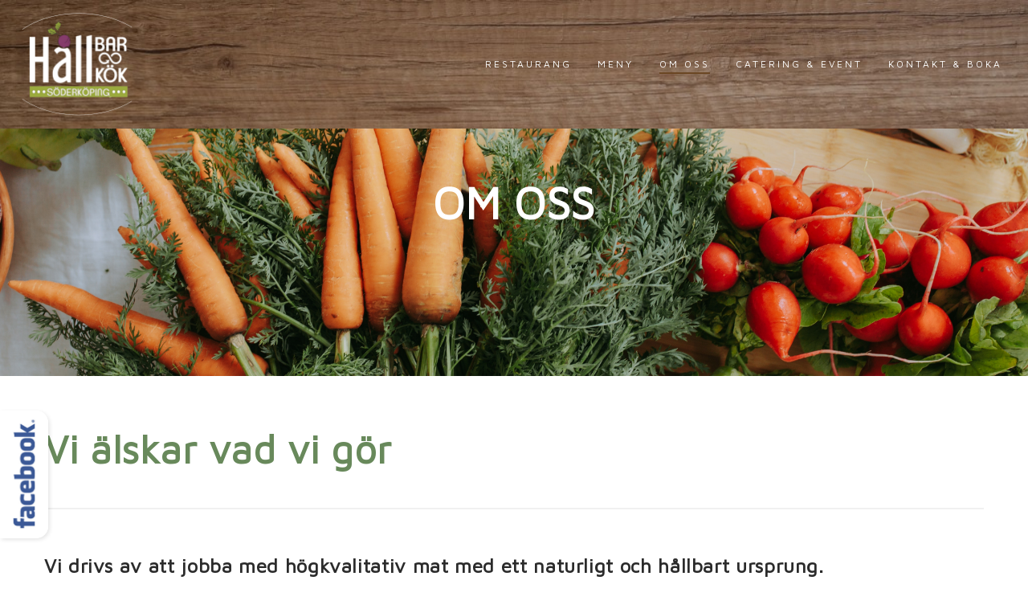

--- FILE ---
content_type: text/html; charset=UTF-8
request_url: https://www.hallbarkok.se/om-oss
body_size: 19651
content:
<!doctype html>
<html lang="sv">
	<head>
		
<meta charset="utf-8">
<meta name="viewport" content="width=device-width, initial-scale=1, shrink-to-fit=no">
<title>Hållbar & Kök</title>
<link href="/dom0/assets/cms2/css/core.bs4.css" rel="stylesheet" />
<link href="/assets/css/main.css" rel="stylesheet" />
<link href="/assets/images/favicon.png" rel="shortcut icon">

	<!-- Header -->
    <link rel="stylesheet" href="https://use.typekit.net/iiv2qev.css">
    <link rel="stylesheet" type="text/css" href="//fonts.googleapis.com/css?family=Maven+Pro" />
    <link href="/dom0/plugins/Effects/animate/animate.min.css" rel="stylesheet"/>
    <link href="/dom0/plugins/Fonts/font-awesome/5.3.1/css/all.css" rel="stylesheet" />





		
	</head>
	<body>
		
    <nav class="navbar navbar-expand-sm navbar-dark justify-content-end m-0 mt-sm-3 ">
        <div class="container-fluid">
            <a class="navbar-brand p-0 mx-0" href="/">
                <img src="/assets/images/logo3.png" class="d-inline-block align-top" alt="">
            </a>
            <button class="navbar-toggler m-2" type="button" data-toggle="collapse" data-target="#navbar-1" aria-controls="navbar-1" aria-expanded="false" aria-label="Toggle navigation">
                <span class="navbar-toggler-icon"></span>
            </button>
            <div class="collapse navbar-collapse flex-grow-0 mb-0" id="navbar-1">
                <ul class="navbar-nav ml-auto">
                    <li class="nav-item "><a href="/" class="nav-link" data-id="36966" data-title="Restaurang">Restaurang</a></li><li class="nav-item "><a href="/meny" class="nav-link" data-id="36968" data-title="Meny">Meny</a></li><li class="nav-item active nav-active "><a href="/om-oss" class="nav-link" data-id="52241" data-title="Om oss">Om oss</a></li><li class="nav-item "><a href="/catering--event" class="nav-link" data-id="36969" data-title="Catering & Event">Catering & Event</a></li><li class="nav-item "><a href="/kontakt--boka" class="nav-link" data-id="36970" data-title="Kontakt & Boka">Kontakt & Boka</a></li>
                </ul>
            </div>
        </div>
    </nav>
 
    <!--content-->
    <main role="main">
      <div class="block-section bg-image hero-sec d-flex align-items-center justify-content-center vh-65" id="Subpage-banner" style="background-image: url(&quot;/files/screenshot2023-07-27at12.04.38pm.png&quot;);">
	<div class="block-section-container" id="section-content">
		<div class="block block-header row" id="block-376725" data-id="376725"><div class="__content col-lg-12 col-md-12 col-sm-12"><h1 style="text-align: center;">OM OSS</h1></div></div>
	</div>
</div>
<div class="block-section mt-5 mb-5" style="">
	<div class="block-section-container" id="section-B4967wdl2I">
		<div class="block block-header row text-primary" id="block-202739" data-id="202739" style=""><div class="__content col-lg-12 col-md-12 col-sm-12"><h2 style="text-align: left;">Vi &auml;lskar vad vi g&ouml;r</h2></div></div>
		<div class="block block-divider row" id="block-310458" data-id="310458" style=""><div class="__content col-lg-12 col-md-12 col-sm-12"><hr class="divider"/></div></div>
		<div class="block block-divider row empty" id="block-578719" data-id="578719"><div class="__content col-lg-12 col-md-12 col-sm-12"><div class="spacer" style="padding: 20px;"></div></div></div>
		<div class="block block-header row" id="block-624013" data-id="624013"><div class="__content col-lg-12 col-md-12 col-sm-12"><h4>Vi drivs av att jobba med h&ouml;gkvalitativ mat med ett naturligt och h&aring;llbart ursprung.<br>Hemligheten bakom v&aring;r omtyckta mat &auml;r kombinationen av bra r&aring;varor, passion och inspiration fr&aring;n hela v&auml;rlden.&nbsp;Hos oss f&aring;r du sp&auml;nnande upplevelser f&ouml;r alla dina sinnen.&nbsp;</h4></div></div>
		<div class="block block-button row" id="block-469818" data-id="469818" style=""><div class="__content col-lg-12 col-md-12 col-sm-12"><a class="btn btn-primary" href="/kontakt--boka" target="_self">KONTAKTA OSS</a></div></div>
		<div class="block block-divider row empty" id="block-113679" data-id="113679"><div class="__content col-lg-12 col-md-12 col-sm-12"><div class="spacer" style="padding: 20px;"></div></div></div>
		<div class="block block-divider row" id="block-736007" data-id="736007"><div class="__content col-lg-12 col-md-12 col-sm-12"><hr class="divider"/></div></div>
		<div class="block block-divider row empty" id="block-168479" data-id="168479"><div class="__content col-lg-12 col-md-12 col-sm-12"><div class="spacer" style="padding: 20px;"></div></div></div>
		<div class="block block-columns row" id="block-906656" data-id="906656">
			<div class="__col col-lg-6 col-md-6 col-sm-6" data-col="6">
				<div class="block-section">
					<div class="block-section-container" id="section-column906656_1">
						<div class="block block-header row text-primary" id="block-402790" data-id="402790" style=""><div class="__content col-lg-12 col-md-12 col-sm-12"><h3><strong>Globalt och lokalt</strong></h3></div></div>
						<div class="block block-text row" id="block-548555" data-id="548555"><div class="__content col-lg-12 col-md-12 col-sm-12"><p>H&aring;ll bar &amp; k&ouml;k t&auml;nker b&aring;de f&ouml;r att bidra till en mer H&aring;llbar planet v&auml;ljer vi n&auml;rproducerat framf&ouml;r l&aring;nga transporter, hantverk f&ouml;re industri, naturligt f&ouml;re tillsatser och r&aring;varor anpassade efter s&auml;song. V&aring;r vision har uppn&aring;tts n&auml;r vi kan driva v&aring;r verksamhet med ett cirkul&auml;rt t&auml;nk och med en omsorg f&ouml;r b&aring;de m&auml;nniska och natur. Att &auml;ta med n&ouml;je och ansvar.</p></div></div>
					</div>
				</div>
			</div>
			<div class="__col col-lg-6 col-md-6 col-sm-6" data-col="6">
				<div class="block-section">
					<div class="block-section-container" id="section-column906656_2">
						<div class="block block-image row" id="block-733480" data-id="733480"><div class="__content col-lg-12 col-md-12 col-sm-12"><img src="/files/screenshot2023-07-27at12.26.57pm.png" class="img-responsive img-fluid"></div></div>
					</div>
				</div>
			</div>
		</div>
		<div class="block block-divider row empty" id="block-224744" data-id="224744"><div class="__content col-lg-12 col-md-12 col-sm-12"><div class="spacer" style="padding: 20px;"></div></div></div>
		<div class="block block-columns row" id="block-468125" data-id="468125">
			<div class="__col col-lg-6 col-md-6 col-sm-6" data-col="6">
				<div class="block-section bg-primary text-light p-5" style="">
					<div class="block-section-container" id="section-column468125_1">
						<div class="block block-header row" id="block-654478" data-id="654478"><div class="__content col-lg-12 col-md-12 col-sm-12"><h3>Medvetna k&ouml;pbeslut, att agera i partnerskap och en socialt ansvarsfull kost bidrar till f&ouml;rb&auml;ttrade levnads- och arbetsvillkor &ouml;ver hela v&auml;rlden. H&aring;llbarhet &auml;r ett &auml;mne som ber&ouml;r oss alla!</h3></div></div>
					</div>
				</div>
			</div>
			<div class="__col col-lg-6 col-md-6 col-sm-6" data-col="6">
				<div class="block-section">
					<div class="block-section-container" id="section-column468125_2">
						<div class="block block-header row text-primary" id="block-522490" data-id="522490" style=""><div class="__content col-lg-12 col-md-12 col-sm-12"><h3>L&aring;ngsiktiga relationer</h3></div></div>
						<div class="block block-text row" id="block-432450" data-id="432450"><div class="__content col-lg-12 col-md-12 col-sm-12"><p>Tack vare goda samarbeten kan vi arbeta med flera lokala producenter och leverant&ouml;rer. Det ligger oss extra varmt om hj&auml;rtat att kunna st&ouml;tta sm&aring; och regionala hantverkare, lantbrukare och tr&auml;dg&aring;rdsm&auml;stare.</p>
<p>Filosofin genomsyras i alla v&aring;ra verksamheter. H&aring;ll Bar &amp; K&ouml;k erbjuder f&ouml;rutom restaurang &auml;ven evenemang samt bed &amp; breakfast.</p>
<p>Vill du veta mer om v&aring;r vision och h&aring;llbarhetsarbete? Ta g&auml;rna kontakt s&aring; ber&auml;ttar vi mer.&nbsp;</p></div></div>
					</div>
				</div>
			</div>
		</div>
	</div>
</div>
<div class="block-section bg-image tjan-section d-flex-col" style="background-image: url(&quot;/files/darker_bg.jpg&quot;);">
	<div class="block-section-container" id="section-rhYQ72Zy5u">
		<div class="block block-divider row empty" id="block-858189" data-id="858189"><div class="__content col-lg-12 col-md-12 col-sm-12"><div class="spacer" style="padding: 30px;"></div></div></div>
		<div class="block block-header row text-light px-3" id="block-872401" data-id="872401"><div class="__content col-lg-12 col-md-12 col-sm-12"><h2><strong>En liten del av allt vi g&ouml;r</strong></h2></div></div>
		<div class="block block-columns row" id="block-434476" data-id="434476">
			<div class="__col col-lg-3 col-md-3" data-col="3">
				<div class="block-section bg-light" style="">
					<div class="block-section-container block-section-columns" id="section-column434476_4">
						<div class="block block-text row" id="block-273039" data-id="273039" style=""><div class="__content col-lg-12 col-md-12 col-sm-12"><p>Lokala producenter och&nbsp;leverant&ouml;rer</p></div></div>
					</div>
				</div>
			</div>
			<div class="__col col-lg-3 col-md-3" data-col="3">
				<div class="block-section bg-light" style="">
					<div class="block-section-container block-section-columns" id="section-column434476_3">
						<div class="block block-text row" id="block-296877" data-id="296877"><div class="__content col-lg-12 col-md-12 col-sm-12"><p>Kaffet vi serverar &auml;r 100%&nbsp;h&aring;llbart certifierat</p></div></div>
					</div>
				</div>
			</div>
			<div class="__col col-lg-3 col-md-3" data-col="3">
				<div class="block-section bg-light" style="">
					<div class="block-section-container" id="section-column434476_1">
						<div class="block block-text row" id="block-674327" data-id="674327"><div class="__content col-lg-12 col-md-12 col-sm-12"><p>Matsvinnet reduceras&nbsp;genom samarbetspartners</p></div></div>
					</div>
				</div>
			</div>
			<div class="__col col-lg-3 col-md-3" data-col="3">
				<div class="block-section bg-light" style="">
					<div class="block-section-container" id="section-column434476_2">
						<div class="block block-text row" id="block-195473" data-id="195473"><div class="__content col-lg-12 col-md-12 col-sm-12"><p>R&aring;varor i f&ouml;rh&aring;llande till&nbsp;s&auml;song</p></div></div>
					</div>
				</div>
			</div>
		</div>
		<div class="block block-columns row" id="block-307685" data-id="307685">
			<div class="__col col-lg-3 col-md-3" data-col="3">
				<div class="block-section bg-light" style="">
					<div class="block-section-container block-section-columns" id="section-column307685_4">
						<div class="block block-text row" id="block-112293" data-id="112293"><div class="__content col-lg-12 col-md-12 col-sm-12"><p>L&aring;ngsiktiga relationer ligger&nbsp;oss varmt om hj&auml;rta</p></div></div>
					</div>
				</div>
			</div>
			<div class="__col col-lg-3 col-md-3" data-col="3">
				<div class="block-section bg-light" style="">
					<div class="block-section-container block-section-columns" id="section-column307685_3">
						<div class="block block-text row" id="block-703562" data-id="703562" style=""><div class="__content col-lg-12 col-md-12 col-sm-12"><p>Vi k&auml;llsorterar &amp;&nbsp;&aring;tervinner, sj&auml;lvklart!</p></div></div>
					</div>
				</div>
			</div>
			<div class="__col col-lg-3 col-md-3" data-col="3">
				<div class="block-section bg-light" style="">
					<div class="block-section-container" id="section-column307685_1">
						<div class="block block-text row" id="block-847869" data-id="847869"><div class="__content col-lg-12 col-md-12 col-sm-12"><p>Vi s&auml;tter hantverk f&ouml;re&nbsp;industri</p></div></div>
					</div>
				</div>
			</div>
			<div class="__col col-lg-3 col-md-3" data-col="3">
				<div class="block-section bg-light" style="">
					<div class="block-section-container" id="section-column307685_2">
						<div class="block block-text row" id="block-251198" data-id="251198"><div class="__content col-lg-12 col-md-12 col-sm-12"><p>Fokus p&aring; social och&nbsp;ekonomisk h&aring;llbarhet</p></div></div>
					</div>
				</div>
			</div>
		</div>
		<div class="block block-divider row empty" id="block-458651" data-id="458651"><div class="__content col-lg-12 col-md-12 col-sm-12"><div class="spacer" style="padding: 30px;"></div></div></div>
	</div>
</div>
<div class="block-section bg-tertiary" style="">
	<div class="block-section-container" id="section-GvMU5FSxAD">
		<div class="block block-divider row empty" id="block-407939" data-id="407939"><div class="__content col-lg-12 col-md-12 col-sm-12"><div class="spacer" style="padding: 30px;"></div></div></div>
		<div class="block block-header row text-primary px-3" id="block-479115" data-id="479115" style=""><div class="__content col-lg-12 col-md-12 col-sm-12"><h2><strong>V&aring;ra Partners</strong></h2></div></div>
		<div class="block block-header row px-3" id="block-378787" data-id="378787" style=""><div class="__content col-lg-12 col-md-12 col-sm-12"><h5>H&aring;llbarhet betyder f&ouml;r oss att skapa l&aring;ngsiktiga relationer.</h5></div></div>
		<div class="block block-divider row empty" id="block-950771" data-id="950771"><div class="__content col-lg-12 col-md-12 col-sm-12"><div class="spacer" style="padding: 15px;"></div></div></div>
		<div class="block block-gallery row" id="block-959495" data-id="959495"><div class="__content col-lg-12 col-md-12 col-sm-12"><div class="gallery row" data-id="gallery-SjcUUe"><div class="col-sm-2 col-xs-2 gallery-item"><a href="/files/partners/zeichenflache2.png"><img alt="" title="" data-text="" src="/files/partners/.thumbnails/zeichenflache2.png" class="img-fluid"></a></div><div class="col-sm-2 col-xs-2 gallery-item"><a href="/files/partners/zeichenflache1.png"><img alt="" title="" data-text="" src="/files/partners/.thumbnails/zeichenflache1.png" class="img-fluid"></a></div><div class="col-sm-2 col-xs-2 gallery-item"><a href="/files/partners/zeichenflache4.png"><img alt="" title="" data-text="" src="/files/partners/.thumbnails/zeichenflache4.png" class="img-fluid"></a></div><div class="col-sm-2 col-xs-2 gallery-item"><a href="/files/partners/zeichenflache7.png"><img alt="" title="" data-text="" src="/files/partners/.thumbnails/zeichenflache7.png" class="img-fluid"></a></div><div class="col-sm-2 col-xs-2 gallery-item"><a href="/files/partners/zeichenflache12.png"><img alt="" title="" data-text="" src="/files/partners/.thumbnails/zeichenflache12.png" class="img-fluid"></a></div><div class="col-sm-2 col-xs-2 gallery-item"><a href="/files/partners/zeichenflache8.png"><img alt="" title="" data-text="" src="/files/partners/.thumbnails/zeichenflache8.png" class="img-fluid"></a></div><div class="col-sm-2 col-xs-2 gallery-item"><a href="/files/partners/zeichenflache5.png"><img alt="" title="" data-text="" src="/files/partners/.thumbnails/zeichenflache5.png" class="img-fluid"></a></div><div class="col-sm-2 col-xs-2 gallery-item"><a href="/files/partners/zeichenflache10.png"><img alt="" title="" data-text="" src="/files/partners/.thumbnails/zeichenflache10.png" class="img-fluid"></a></div><div class="col-sm-2 col-xs-2 gallery-item"><a href="/files/partners/zeichenflache3.png"><img alt="" title="" data-text="" src="/files/partners/.thumbnails/zeichenflache3.png" class="img-fluid"></a></div><div class="col-sm-2 col-xs-2 gallery-item"><a href="/files/partners/zeichenflache11.png"><img alt="" title="" data-text="" src="/files/partners/.thumbnails/zeichenflache11.png" class="img-fluid"></a></div><div class="col-sm-2 col-xs-2 gallery-item"><a href="/files/partners/zeichenflache9.png"><img alt="" title="" data-text="" src="/files/partners/.thumbnails/zeichenflache9.png" class="img-fluid"></a></div><div class="col-sm-2 col-xs-2 gallery-item"><a href="/files/partners/zeichenflache6.png"><img alt="" title="" data-text="" src="/files/partners/.thumbnails/zeichenflache6.png" class="img-fluid"></a></div></div></div></div>
		<div class="block block-divider row empty" id="block-977996" data-id="977996"><div class="__content col-lg-12 col-md-12 col-sm-12"><div class="spacer" style="padding: 30px;"></div></div></div>
	</div>
</div>
<script>var _sk="QUxHdEdMSDlUUG5CeG9vY0R1bmlYVlVXcWJod3Y0T1ZZcG5WT0xJRFBNUXJDSEJqYlh3OVY5dVJNdTdRQmV0Tzo6lvZEn1Jrk4BuqFGS2pxRTA==";</script>
    </main>
    <!-- content end -->
    <img data-val="0" class="fb-icon" src="/files/fb.jpg" onclick="showfb()" />
    <iframe class="fb-frame" src="https://www.facebook.com/plugins/page.php?href=https%3A%2F%2Fwww.facebook.com%2Fmidasverheijden&tabs=timeline&width=340&height=500&small_header=false&adapt_container_width=true&hide_cover=false&show_facepile=true&appId" height="500" style="border:none;overflow:hidden" scrolling="no" frameborder="0" allowfullscreen="true" allow="autoplay; clipboard-write; encrypted-media; picture-in-picture; web-share"></iframe>
    <!--footer-->
    <footer id="footer" class="dark text-white p-0 pt-2">
        
<div class="row bg-custom6 text-light">
    <div class="col-sm-3">
        <p>Följ oss! För att inte missa något gott! </p>
        <p>#HållBar&Kök</p>
        <p><a href="https://www.instagram.com/midasverheijden/">@MidasVerheijden</a></p>
        </br>
        <h2><a href="https://www.facebook.com/midasverheijden/?ref=embed_page" target="_blank"><i class="fab fa-facebook"></i></a><span><a href="https://www.instagram.com/midasverheijden/" target="_blank"><i class="fab fa-instagram"></i></a></span></h2>
    </div>
    <div class="col-sm-3">
        <h4>Kontakta oss</h4>
            <a href="tel:073-707 19 76">073-707 19 76</a>
            <a href="mailto:midas@hallbarkok.se">midas@hallbarkok.se</a>
        </br>
        </br>
        <h4>Besökadress</h4>
            <a href=" ">Håll Bar & Kök</br>Kanalhamnen 3614</br>34 Söderköping</a>
    </div>
    <div class="col-sm-3">
        <a href="/kontakt--boka">Boka bord</a><br>
        <a href="/meny">Vår meny</a>
        </br>
        </br>
        <h4>Öppettider</h4>
        <p>M&aring;n St&auml;ngt</p>
<p>Tis 11.30-15.00</p>
<p>Ons - L&ouml;r 11.30 - sent</p>
<p>S&ouml;n 11.30 - 17.30</p>
<p>&nbsp;</p>
        <!--<p>Ons - Lör kl 11 - sent</p>
        <p>Sön kl 11.30-15.30</p>
        <p>Mån & Tis vilar vi</p>-->
    </div>
    <div class="col-sm-3 mx-auto text-center">
        <img class="w-100" src="/assets/images/logo3.png"/>
    </div>
    <div class="w-100 row justify-content-center text-center bg-secondary">
        <div class="col-12"><h6 class="p-3 footer-site text-light">2026 Copyright &copy; Hållbar & Kök | All rights reserved | Integritetspolicy</h6></div>
    </div>
</div>


    </footer>
    
	<script src="/dom0/assets/cms2/js/core.js" data-bs="4"></script>
    <script async defer crossorigin="anonymous" src="https://connect.facebook.net/en_US/sdk.js#xfbml=1&version=v12.0" nonce="DGlAUujX"></script>    <script>
        	    function showfb() {
    		        var val = $(".fb-icon").attr('data-val'); 
    		        if (val == 0) {
        		        $(".fb-icon").addClass("active");
        		        $(".fb-frame").addClass("active");
    		            $(".fb-icon").attr('data-val','1');
    		        } else if (val == 1) {
        		        $(".fb-icon").removeClass("active");
        		        $(".fb-frame").removeClass("active");
    		            $(".fb-icon").attr('data-val','0');
    		        }
                }
    </script>
	
	</body>
</html>

--- FILE ---
content_type: text/css
request_url: https://www.hallbarkok.se/assets/css/main.css
body_size: 22019
content:
/*---------------- gallery-carousel -------------------*/
.d-flex-col .block-columns, .d-flex-col .__columns {display: flex !important;}
.d-flex-col .block-columns .block-section {height: 100%;}

.hero-sec h1 {font-size: 3.5rem !important;}

@media (max-width:1470px){
    .hero-sec h1 {padding-top: 4rem !important; font-size: 3.5rem !important;}

}

.navbar .navbar-toggler, .navbar-toggler-icon {position: relative; z-index: 20 !important;}

.text-primary {color: #68895B;}
.bg-secondary {background: #6b4724;}
.bg-primary {background: #68895B;}

0.3s all: 0.3s all; 
.block-gallery div:not(.__header) {height:inherit; overflow:hidden; object-fit:cover;}
.block-gallery img {height: 100%; width:100%; object-fit: cover; object-position: center;}

.gal2 .block-gallery .carousel {height: 75vh !important;}
.gal2 .block-gallery .carousel img {height: 75vh !important;}
.gal2 .block-gallery .carousel .carousel-caption {width: width: 65%;}
.gal2 .block-gallery .carousel .carousel-caption > h3 {font-size: 1.5rem !important; font-weight: bold; margin:0 !important; line-height:normal;}
.gal2 .block-gallery .carousel .carousel-caption > p {padding-top: 2rem !important; font-size: 1rem; margin:0 !important; line-height:normal;}

.block-section.slider-full-height .__col > .block-section {height:unset;}
.block-section.slider-full-height .__col div:is(.block-section-container, .block-gallery, .__content, .carousel, .carousel-inner, .carousel-item) { height:100% !important; object-fit:cover; overflow:hidden; }
.block-gallery .carousel {height: 100vh !important;}
.block-gallery .carousel img {height: 100vh !important;}

.block-gallery .carousel .carousel-inner {cursor:default !important;}
.block-gallery .carousel .carousel-control-next, .block-gallery .carousel .carousel-control-prev {border: none !important;}
.block-gallery .carousel .carousel-control {width: auto; padding: 0 50px; text-shadow: 0 0 0 rgba(0,0,0,0); border: none !important;}
.block-gallery .carousel .carousel-indicators {bottom:15px; margin:0; width:90%; left:50%; transform:translateX(-50%);}
.block-gallery .carousel .carousel-indicators li {margin: 0 10px; background: $custom4; opacity: .2; border: 2px solid #fff; width: 16px; height: 16px; border-radius: 8px; -webkit-box-sizing: border-box; -moz-box-sizing: border-box; box-sizing: border-box;}
.block-gallery .carousel .carousel-indicators li.active {background: #68895B; opacity:1;}
.block-gallery .carousel .carousel-caption:before {content:""; inset:0;  background:linear-gradient(to bottom, transparent, #2b2b2b); position:absolute; opacity:0.3; transition:0.3s all; z-index:-1;}
.block-gallery .carousel .carousel-caption:hover:before {opacity:.5; transition: 0.3s all; }
.block-gallery .carousel .carousel-caption {transition:0.3s all; inset:0; display: flex; flex-direction: column; align-items: center; justify-content: center !important; z-index:1;}
.block-gallery .carousel .carousel-caption > h3 {font-weight: bold; width: 75%; font-size:3rem; margin:0 !important; line-height:normal;}
.block-gallery .carousel .carousel-caption > p { font-size:1rem; margin:0 !important; line-height:normal;}
.block-gallery .carousel .carousel-caption > .btn {color:#fff !important;}
.block-gallery.text-left.custom1 .carousel .slider-overlay {opacity:1; background:linear-gradient(to right, #6b4724 35%, rgba(0,0,0,0.2) 35% 50%, transparent 80%) !important; }


.block-gallery:is(.text-left, .text-right) .carousel .slider-overlay {background: linear-gradient(to right, #2b2b2b, transparent 100%) !important;}
.block-gallery.text-right .carousel .slider-overlay {transform:scale(-1);}
.block.block-gallery:is(.text-left, .text-right) .carousel .carousel-caption {text-align:left !important; align-items: flex-start; width:60%; left:5%; right:auto; transform:translateY(-50%);}
.block.row.block-gallery:is(.text-left, .text-right) .carousel .carousel-indicators {left: 15px; width: fit-content; display: flex; flex-direction: column; grid-gap: 10px;}
.block.block-gallery.text-right .carousel .carousel-caption {text-align:right !important; align-items: center; left:auto; right:5%;}
.block.row.block-gallery.text-right .carousel .carousel-indicators {left:auto; right:0;}
.block.block-gallery.bottom .carousel .carousel-caption {transform:none;}
.__base .block-gallery:not(.main-slider) .carousel {max-height:400px !important;}

/*---------------- gallery-mainslider -------------------*/

.block-gallery.main-slider .carousel .slider-overlay { background: #2b2b2b; opacity:.6; inset: 0; position: absolute; z-index: 1;}
.block-gallery.main-slider, .block-gallery.main-slider .carousel {height:100% !important;}
.block-gallery.main-slider .carousel .carousel-caption:before {display:none;}
.block-gallery.main-slider .carousel .carousel-caption {width:75%; left: 50%; top: 50%; transform: translateX(-50%) translateY(-50%); height: auto; justify-content: center; padding:0;}
.block-gallery.main-slider.valkommen .carousel .carousel-caption > h3:before { content:"V\00e4lkommen till"; display:block; font-size:2.7rem;}
.block-gallery.main-slider .carousel .carousel-caption h3 {font-size: 4.5rem; line-height: 5.5rem;}
.block-gallery.main-slider .carousel .carousel-caption p {font-size:1.2rem; line-height:2rem; margin-top:2rem !important;}

/* --- Custom  --- */


.fb-cta img{display: inline-block; width: 10% !important;}
.uppercase-text {text-transform: uppercase;}
.border-services {border: 1px solid #F4F3F1;}
.icons {width: 100px !important;}
.bg-custom {background: #F4F3F1;}
.service-icon:hover {filter: invert(1); background: #1e54bd; transition: 0.5s all;}
.fb-icon {box-shadow: 2px 2px 5px rgba(0,0,0,0.1); position: fixed; left:0; bottom:50px; z-index:1001;  width: 60px; border-radius: 0 15px 15px 0; cursor:pointer; transition:.3s all;}
.fb-icon:hover {box-shadow: 5px 5px 15px rgba(0,0,0,0.5);}
.fb-icon.active {left:320px; box-shadow: 5px 5px 15px rgba(0,0,0,0.5);}
.fb-frame {position: fixed; left:-320px; bottom:50px; z-index:1000; width:320px; transition:.3s all;}
.fb-frame.active {left:0; box-shadow: 5px 5px 15px rgba(0,0,0,0.5); border-radius:  0 15px 0 0; }
.text-primary h2, .text-primary h3, .text-primary h4, .text-primary h5, .text-primary h6, .text-primary p {color: #68895B;}
.map-container .block-section-container, .map-container .row, .map-container .__content {height: 100%;}
.map-container iframe {opacity: .5; width: 100%; height: 40vh; -webkit-filter: grayscale(1); filter: grayscale(1); moz-transition: all .3s; -webkit-transition: all .3s; -o-transition: all .3s; -ms-transition: all .3s; transition: all .3s;}
.map-container iframe:hover {opacity: 1;}
h1 {font-size: 5rem !important;}
h2 {font-size: 3rem !important;}
.w-75 {width: 75%;}
.vh-65 {height: 65vh !important;}
.img-container {height: 30vh !important; object-fit: cover !important;}

.bg-tertiary {background: #FCF7F1 !important;}

.tjan-section .block-section-container .block-columns .block-section-container {background: #fff; color: #68895B; padding: 2rem; }
.tjan-section .block-section-container .block-columns {padding: 1rem !important;}

.d-flex-col .col-lg-3 {display: flex !important;}
.d-flex-col .block-section-container .block-columns .block-section-container {height: 100% !important; }

.hidden {opacity: 0; transition:0.3s all;}
.__base :is(.hidden, .d-md-none) {display: flex !important; opacity:0.75 !important; visibility:visible !important; position:relative;}
.__base :is(.hidden, .d-md-none):before {content: ""; position: absolute; background-image: url('../../assets/images/hidden.png') !important;  left: 0; top: 0; width: 100% !important; height: 100%; background-size: 100px; z-index: 0;}
.__base .bg-dark .hidden:before {filter:invert(1); }

@media (min-width: 576px){
    .mt-sm-3, .my-sm-3 {
        margin-top: 0 !important;
    }
}

@media (min-width: 576px) {
    footer .col-sm-3 {
        padding: 5rem 3rem !important;
    }
}

table {border-color: transparent !important;}

#Banner {
    padding: 0;
    height: 105vh;
    background: transparent no-repeat center center fixed;
    -webkit-background-size: cover;
    -moz-background-size: cover;
    -o-background-size: cover;
    background-size: cover;
    -webkit-box-sizing: border-box;
    -moz-box-sizing: border-box;
    box-sizing: border-box;
    display: flex;
    justify-content: center;
    align-items: center;
    margin-top: -10rem !important;
}
#Subpage-banner {
    color: #ffffff;
    padding: 0;
    height: 50vh;
    -webkit-background-size: cover;
    -moz-background-size: cover;
    -o-background-size: cover;
    background-size: cover;
    -webkit-box-sizing: border-box;
    -moz-box-sizing: border-box;
    box-sizing: border-box;
    display: flex;
    justify-content: center;
    align-items: center;
    margin-top: -10rem !important;
}
#Banner h1 {
    font-size: 6rem;
    line-height: 11rem;
    padding: 0;
    font-weight: 300;
    letter-spacing: 1px;
}
#Banner h4 {
    font-weight: 400;
}

#Banner .block-section-container {
    margin: 0!important;
    
}
@media (max-width: 575.98px) {
    #Banner h1 {
        font-size: 3rem;
        line-height: 4rem;
    }
}

h3 a:before {
    content: "\f067";
    font-family: 'Font Awesome 5 Free';
    padding: 0 0.3rem 0 0;
    color: #6b4724;
    font-style: normal;
    moz-transition: all .4s;
    -webkit-transition: all .4s;
    -o-transition: all .4s;
    -ms-transition: all .4s;
    transition: all .4s;
}
h3 a {
    border-bottom:0rem!important;
}
.img-fluid {
    width: 100%;
    height: auto;
}


/* ------ Variables ------ */


/* ------ Main ------ */

body {
    background-color:#fff;
    font-family:maven pro, Sans-serif;
    color:#2b2b2b;
    font-weight:300;
    font-size:1.1rem;
    letter-spacing: .04rem;
    line-height: 2.1rem;
    overflow-x: hidden;
}

.block-section.bg-image {
    background-position: center center;
    -webkit-background-size: cover;
    -moz-background-size: cover;
    -o-background-size: cover;
    background-size: cover;
}

/* ------ Paragraphs ------ */


/* Fonts */
.navbar-brand, .navbar {
    font-family:maven pro, Sans-serif;
}

.navbar .container-fluid {background-image: url('../../files/darker_bg.jpg');background-repeat: no-repeat;background-attachment: fixed;background-size: cover;}


h1, h2, h3, h4, h5 {
    font-family:maven pro, Sans-serif;
    font-weight: 700;
    padding-bottom: 20px;
}

h6 {
    font-family:maven pro, Sans-serif;
    font-weight: 300;
    padding-bottom: 20px;
}

main a {
    color:#2b2b2b;
    border-bottom: 2px solid #68895B;
}

main a:hover {
    color:#68895B;
    opacity:0.7;
    text-decoration:none;
}

strong {
     font-weight:800;
}

/* ------ Styling: Buttons etc. ------ */

.primary {
    background:#68895B;
}
.primary-title {
    color:#68895B;
}
.secondary {
    background:#6b4724;
}
.secondary-title {
    color: #6b4724;
    background: #68895B;
    margin-top: -4rem;
    width: fit-content;
}
.dark {
    background:#2b2b2b;
}
.offwhite {
    background:#f0f0f0;
}

.white {
    background:#fff;
}

.grey {
    background:#f0f0f0;
}
.btn {
    border-radius: 2rem;
    padding: .8rem 2.5rem;
    font-style: normal;
    line-height: 25px;
    letter-spacing: 2px;
    text-transform: uppercase;
    font-weight: 400;
}

.btn-primary, .btn-primary:hover, .btn-primary:not(:disabled):not(.disabled).active, .btn-primary:not(:disabled):not(.disabled):active, .show>.btn-primary.dropdown-toggle
 {
    color:#fff;
    background:#68895B;
    border:#68895B;
}

.btn-primary:hover {background: #FCF7F1 !important; color: #68895B !important;}


.btn-default, .btn-default:hover,.btn-default:not(:disabled):not(.disabled).active, .btn-default:not(:disabled):not(.disabled):active, .show>.btn-default.dropdown-toggle
 {
    color:#fff;
    background:#68895B;
    border:#68895B;
}

.btn-info, .btn-info:hover, .btn-info:not(:disabled):not(.disabled).active, .btn-info:not(:disabled):not(.disabled):active, .show>.btn-info.dropdown-toggle {
    color:#fff;
    background:#68895B;
    border:#68895B;
}
.btn-link {
    font-weight: 400;
    color:#2b2b2b;
    text-decoration: none;
    padding:0rem;
}
.btn-link:hover {
    color: #6b4724;
    text-decoration: none;
}

hr {
    border-top: 2px solid #f0f0f0;
}

@media (min-width: 1024px) {
    #Banner {background-attachment: scroll !important;}
}

@media (min-width: 767.98px) {

    .h1, h1 {
        font-size: 3.5rem;
    }
    .navbar-expand-md .navbar-nav .nav-link {
        font-size: inherit;
    }
    .navbar-expand-md>.container{
        padding-left:0rem;
    }
}

/* ------ Grid  ------ */


.h-100 .block-section-container {
    min-height:350px;
    width:100%;
}
.full-width-all .__col{
    padding-left:0px;
    padding-right:0px;
} 

.block-section > .block-section-container, .content, {
    padding: 25px 0px;
    margin-right: auto;
    margin-left: auto;
}

.block-section .block-section-container .block-columns .block-section-container {
    width: auto;
}

.block-section > .block-section-container, .container {
    width: 1200px;
    max-width: 1200px;
    margin: 0 auto;
}



/*  Large devices (desktops, less than 1200px) */
@media (max-width: 1199.98px) {

    .block-section > .block-section-container, .container {
        width: 870px;
    }
}

@media (max-width: 1024px) {
    .nav-link {font-size:8px !important;}
}

/* Medium devices (tablets, less than 992px) */
@media (max-width: 991.98px) {
    
    .block-section > .block-section-container, .container {
        width: 750px;
    }
    
}

@media (max-width: 768px) {
    .nav-link {font-size: 8px !important;}
}

/* Small devices (landscape phones, less than 768px) */
@media (max-width: 767.98px) {
    h1 {font-size: 3rem !important;}
    h2 {font-size: 1.5rem !important;}
    p {font-size: 13px !important;}
    .block-section > .block-section-container, .container {
        width: 100%;
    }
    
    .block-section > .block-section-container, .content {
        padding:20px 15px;
    }

}

/*  Extra small devices (portrait phones, less than 576px) */
@media (max-width: 575.98px) {
    
    .block-gallery .carousel .carousel-caption {
        top: 0%;
    }
    .navbar .navbar-nav .active>.nav-link, .navbar .navbar-nav .nav-link.active, .navbar .navbar-nav .nav-link.show, .navbar .navbar-nav .show>.nav-link {
        border-bottom: 0px;
        background:#2b2b2b;
        color:#fff;
    }


}

/*  Extra small devices (portrait phones, less than 576px) */
@media (max-width: 320px) {
    .fb-frame {width: 250px;}
    .fb-icon.active {left:250px;}
    .vh-65 {height: 85vh !important;}
    .special-font h1 {font-size: 1.5rem !important;}
    
} 

/* ------ Navbar ------ */

.container, .container-fluid, .container-lg, .container-md, .container-sm, .container-xl {padding-left: 1rem; padding-right: 1rem;}

.navbar a, .navbar > li > a {
    text-align: center;
    font-weight: 100;
    text-transform: inherit;
}
.navbar .navbar-toggler,.navbar-toggler-icon{
    color: #68895B;
    border-color:transparent;
}
.navbar .navbar-nav .nav-link {
    color:#fff;
    font-weight: 300;
    letter-spacing: 3px;
    text-transform: uppercase;
    font-size: medium;
}


.open .dropdown-menu{
    display:block;
}
.dropdown-toggle::after {
    display: none;
}
.navbar .open .nav-level2 a{
    text-align: left;
    margin-left: 0rem;
}

.navbar-nav .dropdown-menu li a, .navbar-nav li.active.current.current_page_item .dropdown-menu li a {
    border-left: 7px solid #f0f0f0;
    padding-left: 0.5rem!important;
    color: #676767;
    text-transform: none;
    letter-spacing: normal;
}
.navbar-brand img {
    width: 10rem;
    height: auto;
    max-width: 100%;
}

.navbar .navbar-nav .dropdown-menu .active>.nav-link, .navbar-nav .dropdown-menu li.active.current.current_page_item a {
    border-left: 7px solid #000;
    border-bottom:0px solid!important;
    padding-bottom:0.5rem;
}
@media (min-width: 576px){
    .navbar-expand-sm .navbar-nav .nav-link {
        margin-right: 1rem;
        margin-left: 1rem;
        padding-left: 0rem;
        padding-right: 0rem;
    }
    .navbar-expand-md .navbar-nav .nav-link {
        margin-right: 1rem;
        margin-left: 1rem;
        padding-left: 0rem;
        padding-right: 0rem;
    }
    .navbar .navbar-nav .active>.nav-link, .navbar .navbar-nav .nav-link.active, .navbar .navbar-nav .nav-link.show, .navbar .navbar-nav .show>.nav-link {
        border-bottom: 2px solid #6b4724;
        padding-bottom: 0rem;
        color:#fff;
    }
}
@media (max-width: 767.98px) { 

     .navbar .navbar-nav .nav-link {
        font-size: 0.8rem !important;
    }
    .navbar-brand img {
        width: 13rem;
        height: auto;
    }
}
@media (max-width: 576px){
    
    .navbar-brand img {
        padding: 1rem;
        height: auto;
    }
   .navbar .navbar-nav .nav-link {
        border-bottom: 0.1rem solid;
        text-align: start;
        padding-left: 1rem;
        background:#fff;
        color:#2b2b2b;
    }
    
    .navbar {
        background:#2b2b2b;
    }
    .navbar-toggler {
        width: 100%;
    }
    .navbar-brand {
        width: inherit;
    }
    
}

@media (max-width: 1024px) {
   .navbar .navbar-nav .nav-link {
       font-size: 0.5rem;
       line-height: 15px;
   }
}

@media (max-width: 1280px) {
   .navbar .navbar-nav .nav-link {
       font-size: .75rem;
       line-height: 20px;
   }
}
/* ------ Sliders ------ */

/* --- Utilities  --- */

.news .list-group-item {
    position: relative;
    display: block;
    padding: .75rem 1.25rem;
    margin-bottom: -1px;
    background-color:#68895B;
    border-radius: 0px;
    border: 1px solid #fff;
}
.news img{
    float:left;
    max-width:50%;
}
.list .list-group-item {
    position: relative;
    display: block;
    padding: .75rem 1.25rem;
    margin-bottom: -1px;
    background-color:#fff;
    border-radius: 0px;
    border: 1px solid #6b4724;
}

.form-control {
    display: block;
    width: 100%;
    height: calc(1.5em + .75rem + 2px);
    padding: 1.575rem .75rem;
    font-size: 1rem;
    font-weight: 400;
    line-height: 1.5;
    color: #2b2b2b;
    background-color:#f0f0f0;
    background-clip: padding-box;
    border: none;
    border-left: 1px solid #f0f0f0;
    border-radius:0rem;
    transition: border-color .15s ease-in-out,box-shadow .15s ease-in-out;
}
.form-control:focus {
    color: #2b2b2b;
    background-color: #fff;
    border-color: #6b4724;
    outline: 0;
    box-shadow: 0 0 0 0.2rem rgba(0,123,255,.25);
}
.form-control::-webkit-input-placeholder {
    color: #2b2b2b;
}
.form-control:-moz-placeholder {
    color: #2b2b2b;
}
.form-control::-moz-placeholder {
    color: #2b2b2b;
}
.form-control::placeholder {
    color: #2b2b2b;
}
.form-control:-ms-input-placeholder {
    color: #2b2b2b;
}

.block-section li {
    list-style: none;
    margin-bottom: 1rem;
}

.block-section .block-text li:before {
    font-family:'Font Awesome 5 Free';
    font-weight: 900;
    content: "\f067";
    margin-right: 10px;
    color: #68895B;
    padding: 0.4em 0.45rem;
    border-radius: 1rem;
    background: #fff;
}

.page-item:first-child .page-link {
    margin-left: 0;
    border-top-left-radius:1rem;
    border-bottom-left-radius:1rem;
}
.page-item:last-child .page-link {
    margin-left: 0;
    border-top-right-radius:1rem;
    border-bottom-right-radius:1rem;
}
.page-link{
    z-index: 2;
    color:#68895B;
    text-decoration: none;
    background-color:#2b2b2b;
    border-color:transparent;
    border-radius:1rem;
    margin-right:0.1rem;
}

.page-link:active,.page-link:hover, .page-link:focus {
    z-index: 2;
    color:#2b2b2b;
    text-decoration: none;
    background-color:#68895B;
    border-color:transparent;
}
.pagination {
    margin-top: 1rem;
    float: none;
    margin: 0 auto;
    margin-top: 1rem;
}

.card {
    border: 0px;
    margin-bottom:1rem;
}
.card-header {
    background-color: rgb(255 255 255);
    border-bottom: 1px solid rgba(0,0,0,.125);
}

.block-list .accordion button:after {
    font-family:'Font Awesome 5 Free';
    font-weight: 900;
    content: "\f067";
    float: right;
    color:#6b4724;
}
.block-list .accordion button{
    width:100%;
    text-align:left;
    border-radius:0rem;
}
.block-list .accordion .card-header{
    background:#f0f0f0;
     padding:0.5rem;

}
.block-list .accordion .card-body{
    border-bottom:0.1rem solid #f0f0f0;
}


/* --- footer  --- */

footer {background-image: url('../../files/darker_bg.jpg') !important;background-repeat: no-repeat !important;background-attachment: fixed;background-size: cover !important;}

.spacer-right {margin-right: 0.75rem;}

footer .row {margin: 0;}
footer .col-sm-3 {padding: 80px 75px; border-right: 1.5px solid $custom5;}
footer .col-sm-3:last-child {border: none;}
footer img {margin: 0 auto; display: block; max-width: 75%;}
footer a {color: #fff !important; text-decoration: none;}
footer a:hover {opacity: 0.65; text-decoration: none;}
footer h4 {margin-bottom: 0.25rem; font-size: 1.5rem; font-weight: 400;}
footer .btn-hollow-dark {width: 100%;}
footer .spacer-right {margin-right: 0.75rem;}
footer p {margin: 0 !important;}
footer h2 a {margin: 0 30px 0 0;  display: inline-block;}
footer ul {padding: 10px 0 0 0; list-style: none;}
footer ul li {border-bottom: 1.5px solid $custom5; font-size: .8rem; line-height: 1.9; letter-spacing: 1px; text-transform: uppercase;}
footer ul li a {padding-left: 0 !important; padding: 10px 0; color: #2b2b2b; border: none; display: block;}
footer ul li a:after {display: none !important; }

footer ul li a:hover {opacity: 0.65; border: none; text-decoration: none; }

@media (max-width: 1920px) {
    footer .col-sm-3 {padding: 5rem 3rem !important;}
}
@media (max-width: 1280px) {
    footer .col-sm-3 {padding: 3.5rem 1.5rem !important;}
    footer ul li {font-size: .75rem; letter-spacing: 0 !important;}
    
}

@media (max-width: 1024px) {
    footer .col-sm-3 {padding: 3rem 3rem !important;}
}

@media (max-width: 767px) {
    footer .col-sm-3 {padding: 4rem 2.5rem !important;}
}

